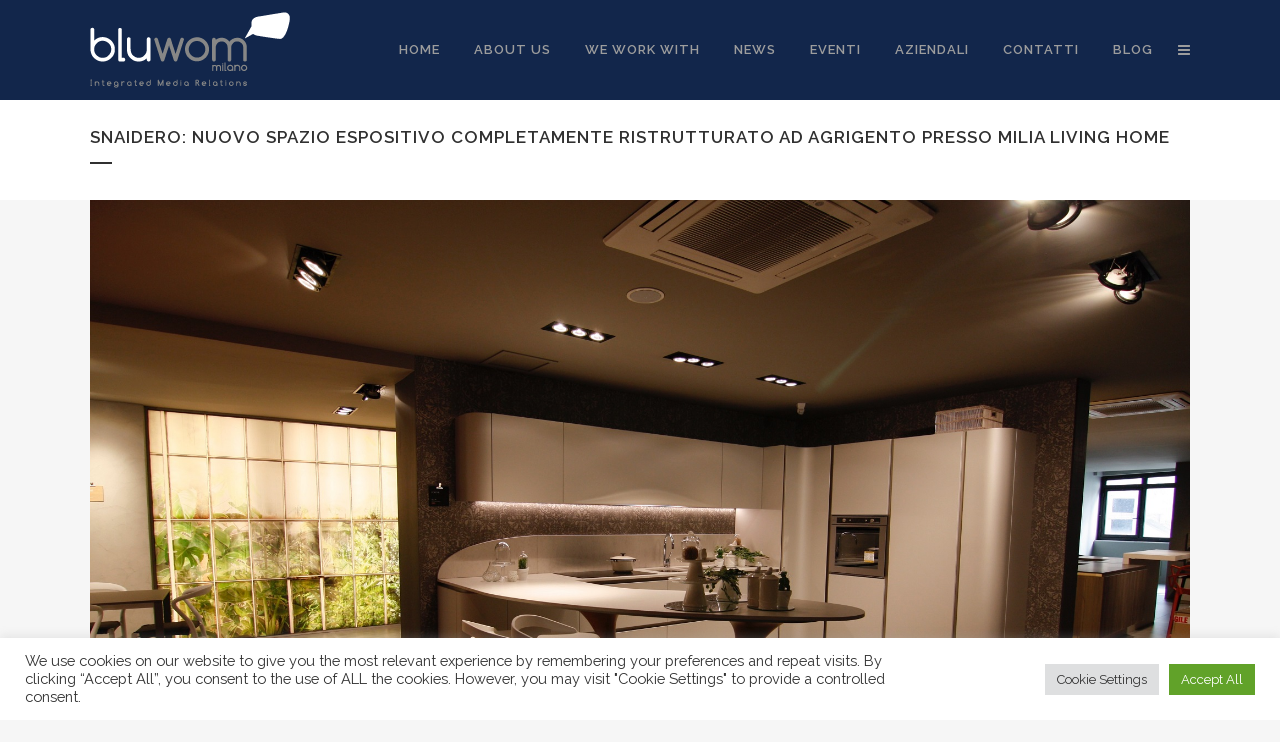

--- FILE ---
content_type: text/html; charset=UTF-8
request_url: https://www.bluwom-milano.com/snaidero-nuovo-spazio-espositivo-completamente-ristrutturato-ad-agrigento-presso-milia-living-home/
body_size: 11153
content:
<!DOCTYPE html>
<html lang="it-IT">
<head>
	<meta charset="UTF-8" />
	
	<title>Blu Wom MILANO |   SNAIDERO: NUOVO SPAZIO ESPOSITIVO COMPLETAMENTE RISTRUTTURATO AD AGRIGENTO PRESSO MILIA LIVING HOME</title>

	
			
						<meta name="viewport" content="width=device-width,initial-scale=1,user-scalable=no">
		
	<link rel="profile" href="http://gmpg.org/xfn/11" />
	<link rel="pingback" href="https://www.bluwom-milano.com/xmlrpc.php" />
	<link rel="shortcut icon" type="image/x-icon" href="https://www.bluwom-milano.com/wp-content/themes/bridge/img/favicon.ico">
	<link rel="apple-touch-icon" href="https://www.bluwom-milano.com/wp-content/themes/bridge/img/favicon.ico"/>
	<link href='//fonts.googleapis.com/css?family=Raleway:100,200,300,400,500,600,700,800,900,300italic,400italic' rel='stylesheet' type='text/css'>
<meta name='robots' content='max-image-preview:large' />
<link rel='dns-prefetch' href='//www.bluwom-milano.com' />
<link rel='dns-prefetch' href='//fonts.googleapis.com' />
<link rel='dns-prefetch' href='//s.w.org' />
<link rel="alternate" type="application/rss+xml" title="Blu Wom MILANO &raquo; Feed" href="https://www.bluwom-milano.com/feed/" />
<link rel="alternate" type="application/rss+xml" title="Blu Wom MILANO &raquo; Feed dei commenti" href="https://www.bluwom-milano.com/comments/feed/" />
<script type="text/javascript">
window._wpemojiSettings = {"baseUrl":"https:\/\/s.w.org\/images\/core\/emoji\/13.1.0\/72x72\/","ext":".png","svgUrl":"https:\/\/s.w.org\/images\/core\/emoji\/13.1.0\/svg\/","svgExt":".svg","source":{"concatemoji":"https:\/\/www.bluwom-milano.com\/wp-includes\/js\/wp-emoji-release.min.js?ver=5.9"}};
/*! This file is auto-generated */
!function(e,a,t){var n,r,o,i=a.createElement("canvas"),p=i.getContext&&i.getContext("2d");function s(e,t){var a=String.fromCharCode;p.clearRect(0,0,i.width,i.height),p.fillText(a.apply(this,e),0,0);e=i.toDataURL();return p.clearRect(0,0,i.width,i.height),p.fillText(a.apply(this,t),0,0),e===i.toDataURL()}function c(e){var t=a.createElement("script");t.src=e,t.defer=t.type="text/javascript",a.getElementsByTagName("head")[0].appendChild(t)}for(o=Array("flag","emoji"),t.supports={everything:!0,everythingExceptFlag:!0},r=0;r<o.length;r++)t.supports[o[r]]=function(e){if(!p||!p.fillText)return!1;switch(p.textBaseline="top",p.font="600 32px Arial",e){case"flag":return s([127987,65039,8205,9895,65039],[127987,65039,8203,9895,65039])?!1:!s([55356,56826,55356,56819],[55356,56826,8203,55356,56819])&&!s([55356,57332,56128,56423,56128,56418,56128,56421,56128,56430,56128,56423,56128,56447],[55356,57332,8203,56128,56423,8203,56128,56418,8203,56128,56421,8203,56128,56430,8203,56128,56423,8203,56128,56447]);case"emoji":return!s([10084,65039,8205,55357,56613],[10084,65039,8203,55357,56613])}return!1}(o[r]),t.supports.everything=t.supports.everything&&t.supports[o[r]],"flag"!==o[r]&&(t.supports.everythingExceptFlag=t.supports.everythingExceptFlag&&t.supports[o[r]]);t.supports.everythingExceptFlag=t.supports.everythingExceptFlag&&!t.supports.flag,t.DOMReady=!1,t.readyCallback=function(){t.DOMReady=!0},t.supports.everything||(n=function(){t.readyCallback()},a.addEventListener?(a.addEventListener("DOMContentLoaded",n,!1),e.addEventListener("load",n,!1)):(e.attachEvent("onload",n),a.attachEvent("onreadystatechange",function(){"complete"===a.readyState&&t.readyCallback()})),(n=t.source||{}).concatemoji?c(n.concatemoji):n.wpemoji&&n.twemoji&&(c(n.twemoji),c(n.wpemoji)))}(window,document,window._wpemojiSettings);
</script>
<style type="text/css">
img.wp-smiley,
img.emoji {
	display: inline !important;
	border: none !important;
	box-shadow: none !important;
	height: 1em !important;
	width: 1em !important;
	margin: 0 0.07em !important;
	vertical-align: -0.1em !important;
	background: none !important;
	padding: 0 !important;
}
</style>
	<link rel='stylesheet' id='wp-block-library-css'  href='https://www.bluwom-milano.com/wp-includes/css/dist/block-library/style.min.css?ver=5.9' type='text/css' media='all' />
<style id='global-styles-inline-css' type='text/css'>
body{--wp--preset--color--black: #000000;--wp--preset--color--cyan-bluish-gray: #abb8c3;--wp--preset--color--white: #ffffff;--wp--preset--color--pale-pink: #f78da7;--wp--preset--color--vivid-red: #cf2e2e;--wp--preset--color--luminous-vivid-orange: #ff6900;--wp--preset--color--luminous-vivid-amber: #fcb900;--wp--preset--color--light-green-cyan: #7bdcb5;--wp--preset--color--vivid-green-cyan: #00d084;--wp--preset--color--pale-cyan-blue: #8ed1fc;--wp--preset--color--vivid-cyan-blue: #0693e3;--wp--preset--color--vivid-purple: #9b51e0;--wp--preset--gradient--vivid-cyan-blue-to-vivid-purple: linear-gradient(135deg,rgba(6,147,227,1) 0%,rgb(155,81,224) 100%);--wp--preset--gradient--light-green-cyan-to-vivid-green-cyan: linear-gradient(135deg,rgb(122,220,180) 0%,rgb(0,208,130) 100%);--wp--preset--gradient--luminous-vivid-amber-to-luminous-vivid-orange: linear-gradient(135deg,rgba(252,185,0,1) 0%,rgba(255,105,0,1) 100%);--wp--preset--gradient--luminous-vivid-orange-to-vivid-red: linear-gradient(135deg,rgba(255,105,0,1) 0%,rgb(207,46,46) 100%);--wp--preset--gradient--very-light-gray-to-cyan-bluish-gray: linear-gradient(135deg,rgb(238,238,238) 0%,rgb(169,184,195) 100%);--wp--preset--gradient--cool-to-warm-spectrum: linear-gradient(135deg,rgb(74,234,220) 0%,rgb(151,120,209) 20%,rgb(207,42,186) 40%,rgb(238,44,130) 60%,rgb(251,105,98) 80%,rgb(254,248,76) 100%);--wp--preset--gradient--blush-light-purple: linear-gradient(135deg,rgb(255,206,236) 0%,rgb(152,150,240) 100%);--wp--preset--gradient--blush-bordeaux: linear-gradient(135deg,rgb(254,205,165) 0%,rgb(254,45,45) 50%,rgb(107,0,62) 100%);--wp--preset--gradient--luminous-dusk: linear-gradient(135deg,rgb(255,203,112) 0%,rgb(199,81,192) 50%,rgb(65,88,208) 100%);--wp--preset--gradient--pale-ocean: linear-gradient(135deg,rgb(255,245,203) 0%,rgb(182,227,212) 50%,rgb(51,167,181) 100%);--wp--preset--gradient--electric-grass: linear-gradient(135deg,rgb(202,248,128) 0%,rgb(113,206,126) 100%);--wp--preset--gradient--midnight: linear-gradient(135deg,rgb(2,3,129) 0%,rgb(40,116,252) 100%);--wp--preset--duotone--dark-grayscale: url('#wp-duotone-dark-grayscale');--wp--preset--duotone--grayscale: url('#wp-duotone-grayscale');--wp--preset--duotone--purple-yellow: url('#wp-duotone-purple-yellow');--wp--preset--duotone--blue-red: url('#wp-duotone-blue-red');--wp--preset--duotone--midnight: url('#wp-duotone-midnight');--wp--preset--duotone--magenta-yellow: url('#wp-duotone-magenta-yellow');--wp--preset--duotone--purple-green: url('#wp-duotone-purple-green');--wp--preset--duotone--blue-orange: url('#wp-duotone-blue-orange');--wp--preset--font-size--small: 13px;--wp--preset--font-size--medium: 20px;--wp--preset--font-size--large: 36px;--wp--preset--font-size--x-large: 42px;}.has-black-color{color: var(--wp--preset--color--black) !important;}.has-cyan-bluish-gray-color{color: var(--wp--preset--color--cyan-bluish-gray) !important;}.has-white-color{color: var(--wp--preset--color--white) !important;}.has-pale-pink-color{color: var(--wp--preset--color--pale-pink) !important;}.has-vivid-red-color{color: var(--wp--preset--color--vivid-red) !important;}.has-luminous-vivid-orange-color{color: var(--wp--preset--color--luminous-vivid-orange) !important;}.has-luminous-vivid-amber-color{color: var(--wp--preset--color--luminous-vivid-amber) !important;}.has-light-green-cyan-color{color: var(--wp--preset--color--light-green-cyan) !important;}.has-vivid-green-cyan-color{color: var(--wp--preset--color--vivid-green-cyan) !important;}.has-pale-cyan-blue-color{color: var(--wp--preset--color--pale-cyan-blue) !important;}.has-vivid-cyan-blue-color{color: var(--wp--preset--color--vivid-cyan-blue) !important;}.has-vivid-purple-color{color: var(--wp--preset--color--vivid-purple) !important;}.has-black-background-color{background-color: var(--wp--preset--color--black) !important;}.has-cyan-bluish-gray-background-color{background-color: var(--wp--preset--color--cyan-bluish-gray) !important;}.has-white-background-color{background-color: var(--wp--preset--color--white) !important;}.has-pale-pink-background-color{background-color: var(--wp--preset--color--pale-pink) !important;}.has-vivid-red-background-color{background-color: var(--wp--preset--color--vivid-red) !important;}.has-luminous-vivid-orange-background-color{background-color: var(--wp--preset--color--luminous-vivid-orange) !important;}.has-luminous-vivid-amber-background-color{background-color: var(--wp--preset--color--luminous-vivid-amber) !important;}.has-light-green-cyan-background-color{background-color: var(--wp--preset--color--light-green-cyan) !important;}.has-vivid-green-cyan-background-color{background-color: var(--wp--preset--color--vivid-green-cyan) !important;}.has-pale-cyan-blue-background-color{background-color: var(--wp--preset--color--pale-cyan-blue) !important;}.has-vivid-cyan-blue-background-color{background-color: var(--wp--preset--color--vivid-cyan-blue) !important;}.has-vivid-purple-background-color{background-color: var(--wp--preset--color--vivid-purple) !important;}.has-black-border-color{border-color: var(--wp--preset--color--black) !important;}.has-cyan-bluish-gray-border-color{border-color: var(--wp--preset--color--cyan-bluish-gray) !important;}.has-white-border-color{border-color: var(--wp--preset--color--white) !important;}.has-pale-pink-border-color{border-color: var(--wp--preset--color--pale-pink) !important;}.has-vivid-red-border-color{border-color: var(--wp--preset--color--vivid-red) !important;}.has-luminous-vivid-orange-border-color{border-color: var(--wp--preset--color--luminous-vivid-orange) !important;}.has-luminous-vivid-amber-border-color{border-color: var(--wp--preset--color--luminous-vivid-amber) !important;}.has-light-green-cyan-border-color{border-color: var(--wp--preset--color--light-green-cyan) !important;}.has-vivid-green-cyan-border-color{border-color: var(--wp--preset--color--vivid-green-cyan) !important;}.has-pale-cyan-blue-border-color{border-color: var(--wp--preset--color--pale-cyan-blue) !important;}.has-vivid-cyan-blue-border-color{border-color: var(--wp--preset--color--vivid-cyan-blue) !important;}.has-vivid-purple-border-color{border-color: var(--wp--preset--color--vivid-purple) !important;}.has-vivid-cyan-blue-to-vivid-purple-gradient-background{background: var(--wp--preset--gradient--vivid-cyan-blue-to-vivid-purple) !important;}.has-light-green-cyan-to-vivid-green-cyan-gradient-background{background: var(--wp--preset--gradient--light-green-cyan-to-vivid-green-cyan) !important;}.has-luminous-vivid-amber-to-luminous-vivid-orange-gradient-background{background: var(--wp--preset--gradient--luminous-vivid-amber-to-luminous-vivid-orange) !important;}.has-luminous-vivid-orange-to-vivid-red-gradient-background{background: var(--wp--preset--gradient--luminous-vivid-orange-to-vivid-red) !important;}.has-very-light-gray-to-cyan-bluish-gray-gradient-background{background: var(--wp--preset--gradient--very-light-gray-to-cyan-bluish-gray) !important;}.has-cool-to-warm-spectrum-gradient-background{background: var(--wp--preset--gradient--cool-to-warm-spectrum) !important;}.has-blush-light-purple-gradient-background{background: var(--wp--preset--gradient--blush-light-purple) !important;}.has-blush-bordeaux-gradient-background{background: var(--wp--preset--gradient--blush-bordeaux) !important;}.has-luminous-dusk-gradient-background{background: var(--wp--preset--gradient--luminous-dusk) !important;}.has-pale-ocean-gradient-background{background: var(--wp--preset--gradient--pale-ocean) !important;}.has-electric-grass-gradient-background{background: var(--wp--preset--gradient--electric-grass) !important;}.has-midnight-gradient-background{background: var(--wp--preset--gradient--midnight) !important;}.has-small-font-size{font-size: var(--wp--preset--font-size--small) !important;}.has-medium-font-size{font-size: var(--wp--preset--font-size--medium) !important;}.has-large-font-size{font-size: var(--wp--preset--font-size--large) !important;}.has-x-large-font-size{font-size: var(--wp--preset--font-size--x-large) !important;}
</style>
<link rel='stylesheet' id='layerslider-css'  href='https://www.bluwom-milano.com/wp-content/plugins/LayerSlider/static/css/layerslider.css?ver=5.6.2' type='text/css' media='all' />
<link rel='stylesheet' id='ls-google-fonts-css'  href='https://fonts.googleapis.com/css?family=Lato:100,300,regular,700,900%7COpen+Sans:300%7CIndie+Flower:regular%7COswald:300,regular,700&#038;subset=latin%2Clatin-ext' type='text/css' media='all' />
<link rel='stylesheet' id='contact-form-7-css'  href='https://www.bluwom-milano.com/wp-content/plugins/contact-form-7/includes/css/styles.css?ver=5.5.4' type='text/css' media='all' />
<link rel='stylesheet' id='cookie-law-info-css'  href='https://www.bluwom-milano.com/wp-content/plugins/cookie-law-info/public/css/cookie-law-info-public.css?ver=2.0.9' type='text/css' media='all' />
<link rel='stylesheet' id='cookie-law-info-gdpr-css'  href='https://www.bluwom-milano.com/wp-content/plugins/cookie-law-info/public/css/cookie-law-info-gdpr.css?ver=2.0.9' type='text/css' media='all' />
<link rel='stylesheet' id='default_style-css'  href='https://www.bluwom-milano.com/wp-content/themes/bridge/style.css?ver=5.9' type='text/css' media='all' />
<link rel='stylesheet' id='qode_font_awesome-css'  href='https://www.bluwom-milano.com/wp-content/themes/bridge/css/font-awesome/css/font-awesome.min.css?ver=5.9' type='text/css' media='all' />
<link rel='stylesheet' id='qode_font_elegant-css'  href='https://www.bluwom-milano.com/wp-content/themes/bridge/css/elegant-icons/style.min.css?ver=5.9' type='text/css' media='all' />
<link rel='stylesheet' id='qode_linea_icons-css'  href='https://www.bluwom-milano.com/wp-content/themes/bridge/css/linea-icons/style.css?ver=5.9' type='text/css' media='all' />
<link rel='stylesheet' id='stylesheet-css'  href='https://www.bluwom-milano.com/wp-content/themes/bridge/css/stylesheet.min.css?ver=5.9' type='text/css' media='all' />
<link rel='stylesheet' id='qode_print-css'  href='https://www.bluwom-milano.com/wp-content/themes/bridge/css/print.css?ver=5.9' type='text/css' media='all' />
<link rel='stylesheet' id='mac_stylesheet-css'  href='https://www.bluwom-milano.com/wp-content/themes/bridge/css/mac_stylesheet.css?ver=5.9' type='text/css' media='all' />
<link rel='stylesheet' id='webkit-css'  href='https://www.bluwom-milano.com/wp-content/themes/bridge/css/webkit_stylesheet.css?ver=5.9' type='text/css' media='all' />
<link rel='stylesheet' id='style_dynamic-css'  href='https://www.bluwom-milano.com/wp-content/themes/bridge/css/style_dynamic.css?ver=1489058532' type='text/css' media='all' />
<link rel='stylesheet' id='responsive-css'  href='https://www.bluwom-milano.com/wp-content/themes/bridge/css/responsive.min.css?ver=5.9' type='text/css' media='all' />
<link rel='stylesheet' id='style_dynamic_responsive-css'  href='https://www.bluwom-milano.com/wp-content/themes/bridge/css/style_dynamic_responsive.css?ver=1489058532' type='text/css' media='all' />
<link rel='stylesheet' id='js_composer_front-css'  href='https://www.bluwom-milano.com/wp-content/plugins/js_composer/assets/css/js_composer.min.css?ver=4.11.1' type='text/css' media='all' />
<link rel='stylesheet' id='custom_css-css'  href='https://www.bluwom-milano.com/wp-content/themes/bridge/css/custom_css.css?ver=1489058532' type='text/css' media='all' />
<link rel='stylesheet' id='childstyle-css'  href='https://www.bluwom-milano.com/wp-content/themes/bridge-child/style.css?ver=5.9' type='text/css' media='all' />
<script type='text/javascript' src='https://www.bluwom-milano.com/wp-content/plugins/LayerSlider/static/js/greensock.js?ver=1.11.8' id='greensock-js'></script>
<script type='text/javascript' src='https://www.bluwom-milano.com/wp-includes/js/jquery/jquery.min.js?ver=3.6.0' id='jquery-core-js'></script>
<script type='text/javascript' src='https://www.bluwom-milano.com/wp-includes/js/jquery/jquery-migrate.min.js?ver=3.3.2' id='jquery-migrate-js'></script>
<script type='text/javascript' src='https://www.bluwom-milano.com/wp-content/plugins/LayerSlider/static/js/layerslider.kreaturamedia.jquery.js?ver=5.6.2' id='layerslider-js'></script>
<script type='text/javascript' src='https://www.bluwom-milano.com/wp-content/plugins/LayerSlider/static/js/layerslider.transitions.js?ver=5.6.2' id='layerslider-transitions-js'></script>
<script type='text/javascript' id='cookie-law-info-js-extra'>
/* <![CDATA[ */
var Cli_Data = {"nn_cookie_ids":[],"cookielist":[],"non_necessary_cookies":[],"ccpaEnabled":"","ccpaRegionBased":"","ccpaBarEnabled":"","strictlyEnabled":["necessary","obligatoire"],"ccpaType":"gdpr","js_blocking":"","custom_integration":"","triggerDomRefresh":"","secure_cookies":""};
var cli_cookiebar_settings = {"animate_speed_hide":"500","animate_speed_show":"500","background":"#FFF","border":"#b1a6a6c2","border_on":"","button_1_button_colour":"#61a229","button_1_button_hover":"#4e8221","button_1_link_colour":"#fff","button_1_as_button":"1","button_1_new_win":"","button_2_button_colour":"#333","button_2_button_hover":"#292929","button_2_link_colour":"#444","button_2_as_button":"","button_2_hidebar":"","button_3_button_colour":"#dedfe0","button_3_button_hover":"#b2b2b3","button_3_link_colour":"#333333","button_3_as_button":"1","button_3_new_win":"","button_4_button_colour":"#dedfe0","button_4_button_hover":"#b2b2b3","button_4_link_colour":"#333333","button_4_as_button":"1","button_7_button_colour":"#61a229","button_7_button_hover":"#4e8221","button_7_link_colour":"#fff","button_7_as_button":"1","button_7_new_win":"","font_family":"inherit","header_fix":"","notify_animate_hide":"1","notify_animate_show":"","notify_div_id":"#cookie-law-info-bar","notify_position_horizontal":"right","notify_position_vertical":"bottom","scroll_close":"","scroll_close_reload":"","accept_close_reload":"","reject_close_reload":"","showagain_tab":"","showagain_background":"#fff","showagain_border":"#000","showagain_div_id":"#cookie-law-info-again","showagain_x_position":"100px","text":"#333333","show_once_yn":"","show_once":"10000","logging_on":"","as_popup":"","popup_overlay":"1","bar_heading_text":"","cookie_bar_as":"banner","popup_showagain_position":"bottom-right","widget_position":"left"};
var log_object = {"ajax_url":"https:\/\/www.bluwom-milano.com\/wp-admin\/admin-ajax.php"};
/* ]]> */
</script>
<script type='text/javascript' src='https://www.bluwom-milano.com/wp-content/plugins/cookie-law-info/public/js/cookie-law-info-public.js?ver=2.0.9' id='cookie-law-info-js'></script>
<link rel="https://api.w.org/" href="https://www.bluwom-milano.com/wp-json/" /><link rel="alternate" type="application/json" href="https://www.bluwom-milano.com/wp-json/wp/v2/posts/3095" /><link rel="EditURI" type="application/rsd+xml" title="RSD" href="https://www.bluwom-milano.com/xmlrpc.php?rsd" />
<link rel="wlwmanifest" type="application/wlwmanifest+xml" href="https://www.bluwom-milano.com/wp-includes/wlwmanifest.xml" /> 
<meta name="generator" content="WordPress 5.9" />
<link rel="canonical" href="https://www.bluwom-milano.com/snaidero-nuovo-spazio-espositivo-completamente-ristrutturato-ad-agrigento-presso-milia-living-home/" />
<link rel='shortlink' href='https://www.bluwom-milano.com/?p=3095' />
<link rel="alternate" type="application/json+oembed" href="https://www.bluwom-milano.com/wp-json/oembed/1.0/embed?url=https%3A%2F%2Fwww.bluwom-milano.com%2Fsnaidero-nuovo-spazio-espositivo-completamente-ristrutturato-ad-agrigento-presso-milia-living-home%2F" />
<link rel="alternate" type="text/xml+oembed" href="https://www.bluwom-milano.com/wp-json/oembed/1.0/embed?url=https%3A%2F%2Fwww.bluwom-milano.com%2Fsnaidero-nuovo-spazio-espositivo-completamente-ristrutturato-ad-agrigento-presso-milia-living-home%2F&#038;format=xml" />
<meta name="generator" content="Powered by Visual Composer - drag and drop page builder for WordPress."/>
<!--[if lte IE 9]><link rel="stylesheet" type="text/css" href="https://www.bluwom-milano.com/wp-content/plugins/js_composer/assets/css/vc_lte_ie9.min.css" media="screen"><![endif]--><!--[if IE  8]><link rel="stylesheet" type="text/css" href="https://www.bluwom-milano.com/wp-content/plugins/js_composer/assets/css/vc-ie8.min.css" media="screen"><![endif]--><link rel="icon" href="https://www.bluwom-milano.com/wp-content/uploads/2021/08/cropped-Progetto-senza-titolo-1-32x32.png" sizes="32x32" />
<link rel="icon" href="https://www.bluwom-milano.com/wp-content/uploads/2021/08/cropped-Progetto-senza-titolo-1-192x192.png" sizes="192x192" />
<link rel="apple-touch-icon" href="https://www.bluwom-milano.com/wp-content/uploads/2021/08/cropped-Progetto-senza-titolo-1-180x180.png" />
<meta name="msapplication-TileImage" content="https://www.bluwom-milano.com/wp-content/uploads/2021/08/cropped-Progetto-senza-titolo-1-270x270.png" />
<noscript><style type="text/css"> .wpb_animate_when_almost_visible { opacity: 1; }</style></noscript>	<script>
  (function(i,s,o,g,r,a,m){i['GoogleAnalyticsObject']=r;i[r]=i[r]||function(){
  (i[r].q=i[r].q||[]).push(arguments)},i[r].l=1*new Date();a=s.createElement(o),
  m=s.getElementsByTagName(o)[0];a.async=1;a.src=g;m.parentNode.insertBefore(a,m)
  })(window,document,'script','https://www.google-analytics.com/analytics.js','ga');

  ga('create', 'UA-77269047-1', 'auto');
  ga('send', 'pageview');

</script>
</head>

<body class="post-template-default single single-post postid-3095 single-format-standard  side_area_uncovered_from_content qode-child-theme-ver-1.0.0 qode-theme-ver-9.0 wpb-js-composer js-comp-ver-4.11.1 vc_responsive">

						<section class="side_menu right ">
                        <a href="#" target="_self" class="close_side_menu"></a>
					</section>
			<div class="wrapper">
	<div class="wrapper_inner">
	<!-- Google Analytics start -->
		<!-- Google Analytics end -->

	


<header class=" scroll_header_top_area  fixed scrolled_not_transparent page_header">
    <div class="header_inner clearfix">

		<div class="header_top_bottom_holder">
		<div class="header_bottom clearfix" style='' >
		    				<div class="container">
					<div class="container_inner clearfix">
                    			                					<div class="header_inner_left">
                        													<div class="mobile_menu_button">
                                <span>
                                    <i class="qode_icon_font_awesome fa fa-bars " ></i>                                </span>
                            </div>
												<div class="logo_wrapper">
                            							<div class="q_logo">
								<a href="https://www.bluwom-milano.com/">
									<img class="normal" src="https://www.bluwom-milano.com/wp-content/uploads/2016/03/Logo-BluWom-200.png" alt="Logo"/>
									<img class="light" src="https://www.bluwom-milano.com/wp-content/uploads/2016/03/Logo-BluWom-200.png" alt="Logo"/>
									<img class="dark" src="https://www.bluwom-milano.com/wp-content/uploads/2016/03/Logo-BluWom-Chiaro-200.png" alt="Logo"/>
									<img class="sticky" src="https://www.bluwom-milano.com/wp-content/uploads/2016/03/Logo-BluWom-200.png" alt="Logo"/>
									<img class="mobile" src="https://www.bluwom-milano.com/wp-content/uploads/2016/03/Logo-BluWom-200.png" alt="Logo"/>
																	</a>
							</div>
                            						</div>
                                                					</div>
                    					                                                							<div class="header_inner_right">
                                <div class="side_menu_button_wrapper right">
																		                                    <div class="side_menu_button">
									
										                                                                                                                            <a class="side_menu_button_link normal" href="javascript:void(0)">
                                                <i class="qode_icon_font_awesome fa fa-bars " ></i>                                            </a>
										                                    </div>
                                </div>
							</div>
												
						
						<nav class="main_menu drop_down right">
						<ul id="menu-menu-ita" class=""><li id="nav-menu-item-14" class="menu-item menu-item-type-post_type menu-item-object-page menu-item-home  narrow"><a href="https://www.bluwom-milano.com/" class=""><i class="menu_icon blank fa"></i><span>Home</span><span class="plus"></span></a></li>
<li id="nav-menu-item-115" class="menu-item menu-item-type-post_type menu-item-object-page  narrow"><a href="https://www.bluwom-milano.com/about-us/" class=""><i class="menu_icon blank fa"></i><span>About us</span><span class="plus"></span></a></li>
<li id="nav-menu-item-13" class="menu-item menu-item-type-post_type menu-item-object-page  narrow"><a href="https://www.bluwom-milano.com/we-work-with/" class=""><i class="menu_icon blank fa"></i><span>We work with</span><span class="plus"></span></a></li>
<li id="nav-menu-item-16" class="menu-item menu-item-type-taxonomy menu-item-object-category current-post-ancestor current-menu-parent current-post-parent  narrow"><a href="https://www.bluwom-milano.com/category/news/" class=""><i class="menu_icon blank fa"></i><span>News</span><span class="plus"></span></a></li>
<li id="nav-menu-item-426" class="menu-item menu-item-type-taxonomy menu-item-object-category  narrow"><a href="https://www.bluwom-milano.com/category/eventi/" class=""><i class="menu_icon blank fa"></i><span>Eventi</span><span class="plus"></span></a></li>
<li id="nav-menu-item-450" class="menu-item menu-item-type-taxonomy menu-item-object-category current-post-ancestor current-menu-parent current-post-parent  narrow"><a href="https://www.bluwom-milano.com/category/aziendali/" class=""><i class="menu_icon blank fa"></i><span>Aziendali</span><span class="plus"></span></a></li>
<li id="nav-menu-item-12" class="menu-item menu-item-type-post_type menu-item-object-page current-post-parent  narrow"><a href="https://www.bluwom-milano.com/contatti/" class=""><i class="menu_icon blank fa"></i><span>Contatti</span><span class="plus"></span></a></li>
<li id="nav-menu-item-6478" class="menu-item menu-item-type-taxonomy menu-item-object-category  narrow"><a href="https://www.bluwom-milano.com/category/blog/" class=""><i class="menu_icon blank fa"></i><span>Blog</span><span class="plus"></span></a></li>
</ul>						</nav>
						                        										<nav class="mobile_menu">
                        <ul id="menu-menu-ita-1" class=""><li id="mobile-menu-item-14" class="menu-item menu-item-type-post_type menu-item-object-page menu-item-home "><a href="https://www.bluwom-milano.com/" class=""><span>Home</span></a><span class="mobile_arrow"><i class="fa fa-angle-right"></i><i class="fa fa-angle-down"></i></span></li>
<li id="mobile-menu-item-115" class="menu-item menu-item-type-post_type menu-item-object-page "><a href="https://www.bluwom-milano.com/about-us/" class=""><span>About us</span></a><span class="mobile_arrow"><i class="fa fa-angle-right"></i><i class="fa fa-angle-down"></i></span></li>
<li id="mobile-menu-item-13" class="menu-item menu-item-type-post_type menu-item-object-page "><a href="https://www.bluwom-milano.com/we-work-with/" class=""><span>We work with</span></a><span class="mobile_arrow"><i class="fa fa-angle-right"></i><i class="fa fa-angle-down"></i></span></li>
<li id="mobile-menu-item-16" class="menu-item menu-item-type-taxonomy menu-item-object-category current-post-ancestor current-menu-parent current-post-parent "><a href="https://www.bluwom-milano.com/category/news/" class=""><span>News</span></a><span class="mobile_arrow"><i class="fa fa-angle-right"></i><i class="fa fa-angle-down"></i></span></li>
<li id="mobile-menu-item-426" class="menu-item menu-item-type-taxonomy menu-item-object-category "><a href="https://www.bluwom-milano.com/category/eventi/" class=""><span>Eventi</span></a><span class="mobile_arrow"><i class="fa fa-angle-right"></i><i class="fa fa-angle-down"></i></span></li>
<li id="mobile-menu-item-450" class="menu-item menu-item-type-taxonomy menu-item-object-category current-post-ancestor current-menu-parent current-post-parent "><a href="https://www.bluwom-milano.com/category/aziendali/" class=""><span>Aziendali</span></a><span class="mobile_arrow"><i class="fa fa-angle-right"></i><i class="fa fa-angle-down"></i></span></li>
<li id="mobile-menu-item-12" class="menu-item menu-item-type-post_type menu-item-object-page current-post-parent "><a href="https://www.bluwom-milano.com/contatti/" class=""><span>Contatti</span></a><span class="mobile_arrow"><i class="fa fa-angle-right"></i><i class="fa fa-angle-down"></i></span></li>
<li id="mobile-menu-item-6478" class="menu-item menu-item-type-taxonomy menu-item-object-category "><a href="https://www.bluwom-milano.com/category/blog/" class=""><span>Blog</span></a><span class="mobile_arrow"><i class="fa fa-angle-right"></i><i class="fa fa-angle-down"></i></span></li>
</ul>					</nav>
			                    					</div>
				</div>
				</div>
	</div>
	</div>

</header>
		

    		<a id='back_to_top' href='#'>
			<span class="fa-stack">
				<i class="fa fa-arrow-up" style=""></i>
			</span>
		</a>
	    	
    
		
	
    
<div class="content ">
						<div class="content_inner  ">
													<div class="title_outer title_without_animation"    data-height="200">
		<div class="title title_size_small  position_left " style="height:200px;">
			<div class="image not_responsive"></div>
										<div class="title_holder"  style="padding-top:100px;height:100px;">
					<div class="container">
						<div class="container_inner clearfix">
								<div class="title_subtitle_holder" >
                                                                									<h1><span>SNAIDERO: NUOVO SPAZIO ESPOSITIVO COMPLETAMENTE RISTRUTTURATO AD AGRIGENTO PRESSO MILIA LIVING HOME</span></h1>
																			<span class="separator small left"  ></span>
																	
																										                                                            </div>
						</div>
					</div>
				</div>
								</div>
			</div>
								<div class="container">
                    					<div class="container_inner default_template_holder" >
				
											<div class="blog_holder blog_single">
								<article id="post-3095" class="post-3095 post type-post status-publish format-standard has-post-thumbnail hentry category-aziendali category-news tag-snaiderocucine-nuovospazio-espositivo-agrigento-sicilia-design-interiordesign">
			<div class="post_content_holder">
										<div class="post_image">
	                        <img width="2000" height="1333" src="https://www.bluwom-milano.com/wp-content/uploads/2018/07/Snaidero_Agrigento_Ola20.jpg" class="attachment-full size-full wp-post-image" alt="" srcset="https://www.bluwom-milano.com/wp-content/uploads/2018/07/Snaidero_Agrigento_Ola20.jpg 2000w, https://www.bluwom-milano.com/wp-content/uploads/2018/07/Snaidero_Agrigento_Ola20-300x200.jpg 300w, https://www.bluwom-milano.com/wp-content/uploads/2018/07/Snaidero_Agrigento_Ola20-768x512.jpg 768w, https://www.bluwom-milano.com/wp-content/uploads/2018/07/Snaidero_Agrigento_Ola20-1024x682.jpg 1024w, https://www.bluwom-milano.com/wp-content/uploads/2018/07/Snaidero_Agrigento_Ola20-700x467.jpg 700w" sizes="(max-width: 2000px) 100vw, 2000px" />						</div>
								<div class="post_text">
					<div class="post_text_inner">
						<h2><span class="date">18 Lug</span> SNAIDERO: NUOVO SPAZIO ESPOSITIVO COMPLETAMENTE RISTRUTTURATO AD AGRIGENTO PRESSO MILIA LIVING HOME</h2>
						<div class="post_info">
							<span class="time">Posted at 14:38h</span>
							in <a href="https://www.bluwom-milano.com/category/aziendali/" rel="category tag">AZIENDALI</a>, <a href="https://www.bluwom-milano.com/category/news/" rel="category tag">News</a>							<span class="post_author">
								by								<a class="post_author_link" href="https://www.bluwom-milano.com/author/pressoffice/">pressoffice</a>
							</span>
															<span class="dots"><i class="fa fa-square"></i></span><a class="post_comments" href="https://www.bluwom-milano.com/snaidero-nuovo-spazio-espositivo-completamente-ristrutturato-ad-agrigento-presso-milia-living-home/#respond" target="_self">0 Comments</a>
							                                        <span class="dots"><i class="fa fa-square"></i></span>
        <div class="blog_like">
            <a  href="#" class="qode-like" id="qode-like-3095" title="Like this">0<span>  Likes</span></a>        </div>
        						</div>
						<p><strong>Continua a rinforzarsi ancora dopo 25 anni la collaborazione tra<a href="https://www.snaidero.it/"> Snaidero </a>e Milia Living Home di Agrigento. Recente, l’aggiornamento dello spazio espositivo che è stato totalmente rivisitato e progettato per offrire al cliente un’esperienza ancora più tangibile di qualità, professionalità ed emozione.</strong></p>
<p>Sulla base di queste premesse si <strong>rinnova lo spazio Snaidero con 6 cucine best seller all’interno di 250 mq </strong>che definiscono un ambiente ricercato nell’atmosfera e curato nella proposta, per poter accogliere il cliente in una dimensione estremamente rilassata per capire le esigenze e progettare soluzioni sartoriali e personalizzate. Del resto, la cucina per Snaidero è da sempre uno spazio di benessere condiviso che si racconta in<img loading="lazy" class="wp-image-3097 alignright" src="https://www.bluwom-milano.com/wp-content/uploads/2018/07/Schermata-2018-07-18-alle-14.26.20.png" alt="Schermata 2018-07-18 alle 14.26.20" width="443" height="291" srcset="https://www.bluwom-milano.com/wp-content/uploads/2018/07/Schermata-2018-07-18-alle-14.26.20.png 916w, https://www.bluwom-milano.com/wp-content/uploads/2018/07/Schermata-2018-07-18-alle-14.26.20-300x197.png 300w, https://www.bluwom-milano.com/wp-content/uploads/2018/07/Schermata-2018-07-18-alle-14.26.20-768x505.png 768w, https://www.bluwom-milano.com/wp-content/uploads/2018/07/Schermata-2018-07-18-alle-14.26.20-700x460.png 700w" sizes="(max-width: 443px) 100vw, 443px" /> ambienti capaci di soddisfare qualsiasi esigenza estetica, abitativa e funzionale.</p>
<p>L’azienda Milia sostiene una lunga tradizione nel mondo dell’arredo e della progettazione d’interni, con una visione, come quella di Snaidero, fortemente radicata sul territorio siciliano e, al contempo, senza confini, grazie ad una strategia di integrazione del canale online e offline che ormai vede lo store protagonista anche sul panorama internazionale.  Milia, in un posto ameno come Favara (Ag), ha saputo creare sinergia con il <a href="http://www.farmculturalpark.com/">Farm Cultural Park</a>, il primo parco turistico che ospita un Centro Culturale Indipendente costruito in Sicilia, e che accoglie settimanalmente professionisti da tutto il mondo nel campo dell’architettura del design e dell’arte contemporanea. La sua installazione all’ingresso del negozio Zighi Zaghi è stata di recente premiata da <a href="https://www.theplan.it/project_shortlist/892">The Plan</a>.</p>
<p>Innovazione, design, personalizzazione e assoluta attenzione alle continue trasformazioni del mercato e degli stili dell’abitare caratterizzano lo spazio Snaidero in Sicilia e la rinnovata partnership con Milia Living Home.</p>
<p>&nbsp;</p>
<p>&nbsp;</p>
<p>&nbsp;</p>
<p>&nbsp;</p>
<p>&nbsp;</p>
<p>&nbsp;</p>
<p>Per ulteriori informazioni:<br />
Digital PR a cura di Blu Wom Milano<br />
www.bluwom-milano.com<br />
<a href="mailto:p.fabretti@bluwom-milano.com">p.fabretti@bluwom-milano.com</a></p>
<p>&nbsp;</p>
<p>&nbsp;</p>
					</div>
				</div>
			</div>
		
			<div class="single_tags clearfix">
            <div class="tags_text">
				<h5>Tags:</h5>
				<a href="https://www.bluwom-milano.com/tag/snaiderocucine-nuovospazio-espositivo-agrigento-sicilia-design-interiordesign/" rel="tag">#Snaiderocucine #nuovospazio #espositivo #Agrigento #Sicilia #design #interiordesign</a>			</div>
		</div>
	    	</article>						<div class="comment_holder clearfix" id="comments">
<div class="comment_number"><div class="comment_number_inner"><h5>No Comments</h5></div></div>
<div class="comments">
		<!-- If comments are open, but there are no comments. -->

	 
		<!-- If comments are closed. -->
		<p>Sorry, the comment form is closed at this time.</p>

	</div></div>
 <div class="comment_pager">
	<p></p>
 </div>
 <div class="comment_form">
	</div>
						
								
							


                        </div>

                    					</div>
                                 </div>
	


﻿		
	</div>
</div>



	<footer >
		<div class="footer_inner clearfix">
				<div class="footer_top_holder">
            			<div class="footer_top">
								<div class="container">
					<div class="container_inner">
																	<div class="four_columns clearfix">
								<div class="column1 footer_col1">
									<div class="column_inner">
										<div id="text-2" class="widget widget_text"><h5>Blu Wom Milano</h5>			<div class="textwidget"><p>Via Giacomo Boni, 29<br />
20144 Milano Italia<br />
P.IVA/C.F. 07127730963<br />
REA: MI &#8211; 1937769<br />
Cap. Soc. i.v.: 10.000,00</p>
<div style="height:2px;width;2px;overflow:hidden;"> Som vi alle vet, er de fleste av våre europeiske land utviklede land. Levestandarden og sosialhjelpen er relativt høy. Men med dagens valutadevaluering må mange av oss ty til billige varer. Bruk for eksempel <a href="https://www.replika-klokker.com">replika klokker</a> av høy kvalitet i stedet for dyre designerklokker.</div>
</div>
		</div>									</div>
								</div>
								<div class="column2 footer_col2">
									<div class="column_inner">
										<div id="text-3" class="widget widget_text"><h5>Contatti</h5>			<div class="textwidget"><p>Tel. +39 02 87384640<br />
<a href="mailto:pressoffice@bluwom-milano.com">pressoffice@bluwom-milano.com</a></p>
<div style="height: 2px; width;2px;overflow: hidden;">Il Natale sta arrivando e voglio fare una sorpresa al mio ragazzo. Quale regalo acquistare? Prezzo di circa £ 200, un regalo pratico. <a href="https://www.rolexreplica.co.it">Rolex replica</a> sono un&#8217;ottima opzione che renderà il tuo ragazzo un bell&#8217;aspetto di fronte agli amici.</div>
</div>
		</div>									</div>
								</div>
								<div class="column3 footer_col3">
									<div class="column_inner">
										<div id="text-4" class="widget widget_text"><h5>Social</h5>			<div class="textwidget"><div class="social-icon"><a href="https://www.facebook.com/Blu-Wom-Milano-116610465036316/" target="_blank" rel="noopener"><i class="fa fa-facebook-square  fa-3x"></i></a> <a href="https://twitter.com/BluWomMilano" target="_blank" rel="noopener"><i class="fa fa-twitter-square fa-3x"></i></a> <a href="https://www.linkedin.com/in/bluwom-milano-media-relations-0b551625" target="_blank" rel="noopener"><i class="fa fa-linkedin-square fa-3x"></i></a></div>
</div>
		</div>									</div>
								</div>
								<div class="column4 footer_col4">
									<div class="column_inner">
										
		<div id="recent-posts-4" class="widget widget_recent_entries">
		<h5>Le ultime news</h5>
		<ul>
											<li>
					<a href="https://www.bluwom-milano.com/the-arbory-approda-a-saint-barthelemy/">THE ARBORY APPRODA A SAINT-BARTHÉLEMY</a>
											<span class="post-date">13 Gennaio 2026</span>
									</li>
											<li>
					<a href="https://www.bluwom-milano.com/litalia-che-donala-community-di-radio-kiss-kiss-al-centro-di-its-time/">L’Italia che dona:la community di Radio Kiss Kiss al centro di ‘It’s Time’</a>
											<span class="post-date">25 Dicembre 2025</span>
									</li>
					</ul>

		</div>									</div>
								</div>
							</div>
															</div>
				</div>
							</div>
					</div>
							<div class="footer_bottom_holder">
                									<div class="footer_bottom">
							</div>
								</div>
				</div><div style="position:absolute;filter:alpha(opacity=0);opacity:0.001;z-index:10;">
<a href="https://www.italiareplicheorologi.com" title="rolex replica">rolex replica</a>
<a href="https://www.rolexreplicas.it" title="replica orologi">replica orologi</a> 
<a href="https://www.bluwom-milano.com/wp-includes/images/01.html">fake watches</a>
<a href="https://www.bluwom-milano.com/wp-includes/images/02.html">replica rolex</a>
<a href="https://www.bluwom-milano.com/wp-includes/images/03.html">fake rolex</a>
<a href="https://www.bluwom-milano.com/wp-includes/images/index.html">replica watches</a>
<a href="https://www.usreplicawatches.us">fake watches</a>
</div>
	</footer>
		
</div>
</div>
<!--googleoff: all--><div id="cookie-law-info-bar" data-nosnippet="true"><span><div class="cli-bar-container cli-style-v2"><div class="cli-bar-message">We use cookies on our website to give you the most relevant experience by remembering your preferences and repeat visits. By clicking “Accept All”, you consent to the use of ALL the cookies. However, you may visit "Cookie Settings" to provide a controlled consent.</div><div class="cli-bar-btn_container"><a role='button' tabindex='0' class="medium cli-plugin-button cli-plugin-main-button cli_settings_button" style="margin:0px 5px 0px 0px;" >Cookie Settings</a><a id="wt-cli-accept-all-btn" tabindex="0" role='button' data-cli_action="accept_all"  class="wt-cli-element medium cli-plugin-button wt-cli-accept-all-btn cookie_action_close_header cli_action_button" >Accept All</a></div></div></span></div><div id="cookie-law-info-again" style="display:none;" data-nosnippet="true"><span id="cookie_hdr_showagain">Manage consent</span></div><div class="cli-modal" data-nosnippet="true" id="cliSettingsPopup" tabindex="-1" role="dialog" aria-labelledby="cliSettingsPopup" aria-hidden="true">
  <div class="cli-modal-dialog" role="document">
	<div class="cli-modal-content cli-bar-popup">
	  	<button type="button" class="cli-modal-close" id="cliModalClose">
			<svg class="" viewBox="0 0 24 24"><path d="M19 6.41l-1.41-1.41-5.59 5.59-5.59-5.59-1.41 1.41 5.59 5.59-5.59 5.59 1.41 1.41 5.59-5.59 5.59 5.59 1.41-1.41-5.59-5.59z"></path><path d="M0 0h24v24h-24z" fill="none"></path></svg>
			<span class="wt-cli-sr-only">Chiudi</span>
	  	</button>
	  	<div class="cli-modal-body">
			<div class="cli-container-fluid cli-tab-container">
	<div class="cli-row">
		<div class="cli-col-12 cli-align-items-stretch cli-px-0">
			<div class="cli-privacy-overview">
				<h4>Privacy Overview</h4>				<div class="cli-privacy-content">
					<div class="cli-privacy-content-text">This website uses cookies to improve your experience while you navigate through the website. Out of these, the cookies that are categorized as necessary are stored on your browser as they are essential for the working of basic functionalities of the website. We also use third-party cookies that help us analyze and understand how you use this website. These cookies will be stored in your browser only with your consent. You also have the option to opt-out of these cookies. But opting out of some of these cookies may affect your browsing experience.</div>
				</div>
				<a class="cli-privacy-readmore"  aria-label="Mostra altro" tabindex="0" role="button" data-readmore-text="Mostra altro" data-readless-text="Mostra meno"></a>			</div>
		</div>
		<div class="cli-col-12 cli-align-items-stretch cli-px-0 cli-tab-section-container">
												<div class="cli-tab-section">
						<div class="cli-tab-header">
							<a role="button" tabindex="0" class="cli-nav-link cli-settings-mobile" data-target="necessary" data-toggle="cli-toggle-tab">
								Necessary							</a>
							<div class="wt-cli-necessary-checkbox">
                        <input type="checkbox" class="cli-user-preference-checkbox"  id="wt-cli-checkbox-necessary" data-id="checkbox-necessary" checked="checked"  />
                        <label class="form-check-label" for="wt-cli-checkbox-necessary">Necessary</label>
                    </div>
                    <span class="cli-necessary-caption">Sempre abilitato</span> 						</div>
						<div class="cli-tab-content">
							<div class="cli-tab-pane cli-fade" data-id="necessary">
								<div class="wt-cli-cookie-description">
									Necessary cookies are absolutely essential for the website to function properly. This category only includes cookies that ensures basic functionalities and security features of the website. These cookies do not store any personal information.								</div>
							</div>
						</div>
					</div>
																	<div class="cli-tab-section">
						<div class="cli-tab-header">
							<a role="button" tabindex="0" class="cli-nav-link cli-settings-mobile" data-target="non-necessary" data-toggle="cli-toggle-tab">
								Non-necessary							</a>
							<div class="cli-switch">
                        <input type="checkbox" id="wt-cli-checkbox-non-necessary" class="cli-user-preference-checkbox"  data-id="checkbox-non-necessary"  checked='checked' />
                        <label for="wt-cli-checkbox-non-necessary" class="cli-slider" data-cli-enable="Abilitato" data-cli-disable="Disabilitato"><span class="wt-cli-sr-only">Non-necessary</span></label>
                    </div>						</div>
						<div class="cli-tab-content">
							<div class="cli-tab-pane cli-fade" data-id="non-necessary">
								<div class="wt-cli-cookie-description">
									Any cookies that may not be particularly necessary for the website to function and is used specifically to collect user personal data via analytics, ads, other embedded contents are termed as non-necessary cookies. It is mandatory to procure user consent prior to running these cookies on your website.								</div>
							</div>
						</div>
					</div>
										</div>
	</div>
</div>
	  	</div>
	  	<div class="cli-modal-footer">
			<div class="wt-cli-element cli-container-fluid cli-tab-container">
				<div class="cli-row">
					<div class="cli-col-12 cli-align-items-stretch cli-px-0">
						<div class="cli-tab-footer wt-cli-privacy-overview-actions">
						
															<a id="wt-cli-privacy-save-btn" role="button" tabindex="0" data-cli-action="accept" class="wt-cli-privacy-btn cli_setting_save_button wt-cli-privacy-accept-btn cli-btn">ACCETTA E SALVA</a>
													</div>
						
					</div>
				</div>
			</div>
		</div>
	</div>
  </div>
</div>
<div class="cli-modal-backdrop cli-fade cli-settings-overlay"></div>
<div class="cli-modal-backdrop cli-fade cli-popupbar-overlay"></div>
<!--googleon: all--><script type='text/javascript' src='https://www.bluwom-milano.com/wp-includes/js/dist/vendor/regenerator-runtime.min.js?ver=0.13.9' id='regenerator-runtime-js'></script>
<script type='text/javascript' src='https://www.bluwom-milano.com/wp-includes/js/dist/vendor/wp-polyfill.min.js?ver=3.15.0' id='wp-polyfill-js'></script>
<script type='text/javascript' id='contact-form-7-js-extra'>
/* <![CDATA[ */
var wpcf7 = {"api":{"root":"https:\/\/www.bluwom-milano.com\/wp-json\/","namespace":"contact-form-7\/v1"}};
/* ]]> */
</script>
<script type='text/javascript' src='https://www.bluwom-milano.com/wp-content/plugins/contact-form-7/includes/js/index.js?ver=5.5.4' id='contact-form-7-js'></script>
<script type='text/javascript' id='qode-like-js-extra'>
/* <![CDATA[ */
var qodeLike = {"ajaxurl":"https:\/\/www.bluwom-milano.com\/wp-admin\/admin-ajax.php"};
/* ]]> */
</script>
<script type='text/javascript' src='https://www.bluwom-milano.com/wp-content/themes/bridge/js/qode-like.min.js?ver=5.9' id='qode-like-js'></script>
<script type='text/javascript' src='https://www.bluwom-milano.com/wp-content/themes/bridge/js/plugins.js?ver=5.9' id='plugins-js'></script>
<script type='text/javascript' src='https://www.bluwom-milano.com/wp-content/themes/bridge/js/jquery.carouFredSel-6.2.1.min.js?ver=5.9' id='carouFredSel-js'></script>
<script type='text/javascript' src='https://www.bluwom-milano.com/wp-content/themes/bridge/js/lemmon-slider.min.js?ver=5.9' id='lemmonSlider-js'></script>
<script type='text/javascript' src='https://www.bluwom-milano.com/wp-content/themes/bridge/js/jquery.fullPage.min.js?ver=5.9' id='one_page_scroll-js'></script>
<script type='text/javascript' src='https://www.bluwom-milano.com/wp-content/themes/bridge/js/jquery.mousewheel.min.js?ver=5.9' id='mousewheel-js'></script>
<script type='text/javascript' src='https://www.bluwom-milano.com/wp-content/themes/bridge/js/jquery.touchSwipe.min.js?ver=5.9' id='touchSwipe-js'></script>
<script type='text/javascript' src='https://www.bluwom-milano.com/wp-content/plugins/js_composer/assets/lib/bower/isotope/dist/isotope.pkgd.min.js?ver=4.11.1' id='isotope-js'></script>
<script type='text/javascript' src='https://www.bluwom-milano.com/wp-content/themes/bridge/js/default_dynamic.js?ver=1489058533' id='default_dynamic-js'></script>
<script type='text/javascript' src='https://www.bluwom-milano.com/wp-content/themes/bridge/js/default.min.js?ver=5.9' id='default-js'></script>
<script type='text/javascript' src='https://www.bluwom-milano.com/wp-content/themes/bridge/js/custom_js.js?ver=1489058534' id='custom_js-js'></script>
<script type='text/javascript' src='https://www.bluwom-milano.com/wp-includes/js/comment-reply.min.js?ver=5.9' id='comment-reply-js'></script>
<script type='text/javascript' src='https://www.bluwom-milano.com/wp-content/plugins/js_composer/assets/js/dist/js_composer_front.min.js?ver=4.11.1' id='wpb_composer_front_js-js'></script>
</body>
</html>	